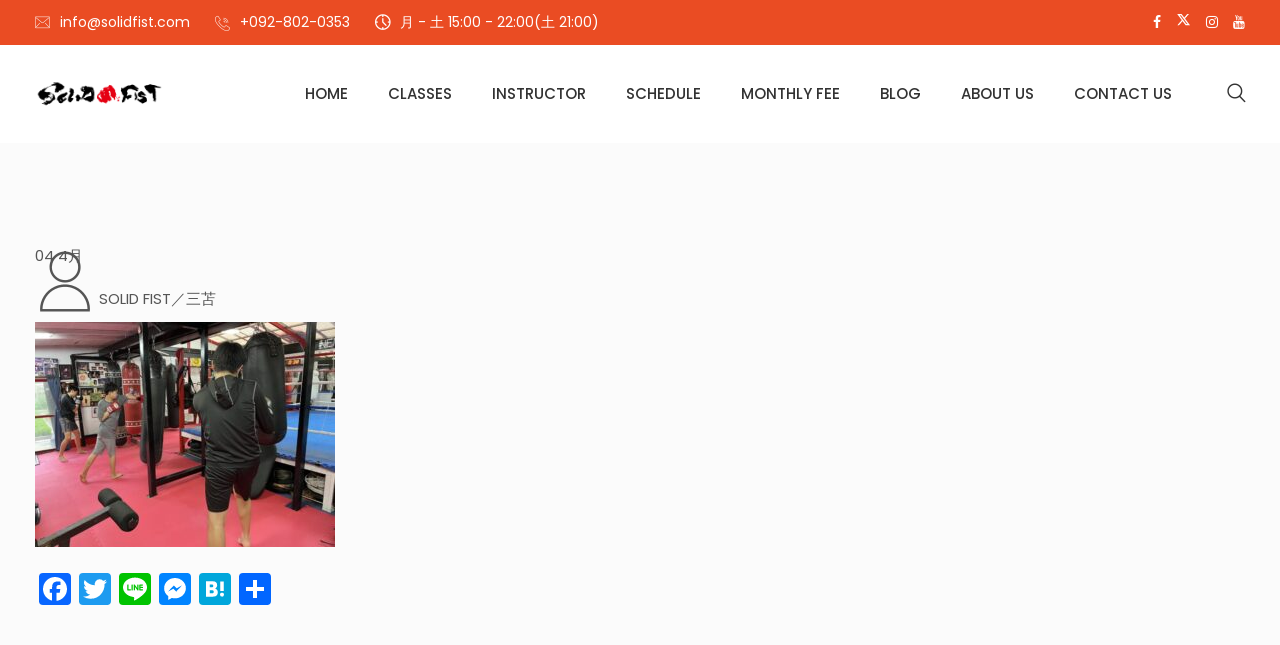

--- FILE ---
content_type: text/html; charset=UTF-8
request_url: https://solidfist.com/archives/97566/img_1382-8
body_size: 40791
content:
<!DOCTYPE html><html dir="ltr" lang="ja" prefix="og: https://ogp.me/ns#"><head><meta charset="UTF-8"><meta name="viewport" content="width=device-width, initial-scale=1"><link rel="profile" href="https://gmpg.org/xfn/11"><link media="all" href="https://solidfist.com/wp-content/cache/autoptimize/css/autoptimize_c574c335e6ed4a22ed722aa6bfcaf531.css" rel="stylesheet"><link media="screen" href="https://solidfist.com/wp-content/cache/autoptimize/css/autoptimize_00df71b5809d374b00ce03791ac8fac1.css" rel="stylesheet"><title>IMG_1382 | SOLID FIST／ソリッドフィスト キックボクシングジム</title><meta name="robots" content="max-image-preview:large" /><meta name="author" content="SOLID FIST／三苫"/><meta name="google-site-verification" content="yd7H9sqlI3P84Jci3U0IS7kX_aueCOJ5KxKzBiGNB9Y" /><link rel="canonical" href="https://solidfist.com/archives/97566/img_1382-8" /><meta name="generator" content="All in One SEO (AIOSEO) 4.9.2" /><meta property="og:locale" content="ja_JP" /><meta property="og:site_name" content="SOLID FIST／ソリッドフィスト キックボクシングジム" /><meta property="og:type" content="article" /><meta property="og:title" content="IMG_1382 | SOLID FIST／ソリッドフィスト キックボクシングジム" /><meta property="og:url" content="https://solidfist.com/archives/97566/img_1382-8" /><meta property="og:image" content="https://solidfist.com/wp-content/uploads/2017/05/cropped-solid_fist_logo.jpg" /><meta property="og:image:secure_url" content="https://solidfist.com/wp-content/uploads/2017/05/cropped-solid_fist_logo.jpg" /><meta property="og:image:width" content="512" /><meta property="og:image:height" content="512" /><meta property="article:published_time" content="2024-04-04T12:37:09+00:00" /><meta property="article:modified_time" content="2024-04-04T12:37:09+00:00" /><meta name="twitter:card" content="summary" /><meta name="twitter:title" content="IMG_1382 | SOLID FIST／ソリッドフィスト キックボクシングジム" /><meta name="twitter:image" content="https://solidfist.com/wp-content/uploads/2017/05/cropped-solid_fist_logo.jpg" /> <script type="application/ld+json" class="aioseo-schema">{"@context":"https:\/\/schema.org","@graph":[{"@type":"BreadcrumbList","@id":"https:\/\/solidfist.com\/archives\/97566\/img_1382-8#breadcrumblist","itemListElement":[{"@type":"ListItem","@id":"https:\/\/solidfist.com#listItem","position":1,"name":"Home","item":"https:\/\/solidfist.com","nextItem":{"@type":"ListItem","@id":"https:\/\/solidfist.com\/archives\/97566\/img_1382-8#listItem","name":"IMG_1382"}},{"@type":"ListItem","@id":"https:\/\/solidfist.com\/archives\/97566\/img_1382-8#listItem","position":2,"name":"IMG_1382","previousItem":{"@type":"ListItem","@id":"https:\/\/solidfist.com#listItem","name":"Home"}}]},{"@type":"ItemPage","@id":"https:\/\/solidfist.com\/archives\/97566\/img_1382-8#itempage","url":"https:\/\/solidfist.com\/archives\/97566\/img_1382-8","name":"IMG_1382 | SOLID FIST\uff0f\u30bd\u30ea\u30c3\u30c9\u30d5\u30a3\u30b9\u30c8 \u30ad\u30c3\u30af\u30dc\u30af\u30b7\u30f3\u30b0\u30b8\u30e0","inLanguage":"ja","isPartOf":{"@id":"https:\/\/solidfist.com\/#website"},"breadcrumb":{"@id":"https:\/\/solidfist.com\/archives\/97566\/img_1382-8#breadcrumblist"},"author":{"@id":"https:\/\/solidfist.com\/archives\/author\/solid_fist#author"},"creator":{"@id":"https:\/\/solidfist.com\/archives\/author\/solid_fist#author"},"datePublished":"2024-04-04T21:37:09+09:00","dateModified":"2024-04-04T21:37:09+09:00"},{"@type":"Organization","@id":"https:\/\/solidfist.com\/#organization","name":"SOLID FIST\uff0f\u30bd\u30ea\u30c3\u30c9\u30d5\u30a3\u30b9\u30c8 \u30ad\u30c3\u30af\u30dc\u30af\u30b7\u30f3\u30b0\u30b8\u30e0","description":"\u5143NKB\u30df\u30c9\u30eb\u7d1a3\u4f4d\u304c\u6559\u3048\u308b\u798f\u5ca1\u5e02\u897f\u533a\u306e\u30ad\u30c3\u30af\u30dc\u30af\u30b7\u30f3\u30b0\u30b8\u30e0!!\u81ea\u4fe1\u3068\u3084\u308b\u6c17\u306f\u3001\u81ea\u5206\u3057\u304b\u4f5c\u308c\u306a\u3044\u3002","url":"https:\/\/solidfist.com\/"},{"@type":"Person","@id":"https:\/\/solidfist.com\/archives\/author\/solid_fist#author","url":"https:\/\/solidfist.com\/archives\/author\/solid_fist","name":"SOLID FIST\uff0f\u4e09\u82eb","image":{"@type":"ImageObject","@id":"https:\/\/solidfist.com\/archives\/97566\/img_1382-8#authorImage","url":"https:\/\/secure.gravatar.com\/avatar\/1b0dfe92d09adb877fa2b0eb9136e3e1c04d2b7d14fbafa8e6c3f6dabf7631da?s=96&d=mm&r=g","width":96,"height":96,"caption":"SOLID FIST\uff0f\u4e09\u82eb"}},{"@type":"WebSite","@id":"https:\/\/solidfist.com\/#website","url":"https:\/\/solidfist.com\/","name":"SOLID FIST\uff0f\u30bd\u30ea\u30c3\u30c9\u30d5\u30a3\u30b9\u30c8 \u30ad\u30c3\u30af\u30dc\u30af\u30b7\u30f3\u30b0\u30b8\u30e0","description":"\u5143NKB\u30df\u30c9\u30eb\u7d1a3\u4f4d\u304c\u6559\u3048\u308b\u798f\u5ca1\u5e02\u897f\u533a\u306e\u30ad\u30c3\u30af\u30dc\u30af\u30b7\u30f3\u30b0\u30b8\u30e0!!\u81ea\u4fe1\u3068\u3084\u308b\u6c17\u306f\u3001\u81ea\u5206\u3057\u304b\u4f5c\u308c\u306a\u3044\u3002","inLanguage":"ja","publisher":{"@id":"https:\/\/solidfist.com\/#organization"}}]}</script> <link rel='dns-prefetch' href='//static.addtoany.com' /><link rel='dns-prefetch' href='//fonts.googleapis.com' /><link rel='preconnect' href='https://fonts.gstatic.com' crossorigin /><link rel="alternate" type="application/rss+xml" title="SOLID FIST／ソリッドフィスト キックボクシングジム &raquo; フィード" href="https://solidfist.com/feed" /><link rel="alternate" type="application/rss+xml" title="SOLID FIST／ソリッドフィスト キックボクシングジム &raquo; コメントフィード" href="https://solidfist.com/comments/feed" /><link rel="alternate" title="oEmbed (JSON)" type="application/json+oembed" href="https://solidfist.com/wp-json/oembed/1.0/embed?url=https%3A%2F%2Fsolidfist.com%2Farchives%2F97566%2Fimg_1382-8" /><link rel="alternate" title="oEmbed (XML)" type="text/xml+oembed" href="https://solidfist.com/wp-json/oembed/1.0/embed?url=https%3A%2F%2Fsolidfist.com%2Farchives%2F97566%2Fimg_1382-8&#038;format=xml" /><link crossorigin="anonymous" rel='stylesheet' id='studio-fonts-css' href='//fonts.googleapis.com/css?family=Poppins%3A400%2C400i%2C500%2C600%2C700%2C900%26amp%3Bsubset%3Dlatin-ext&#038;ver=1.0.0' type='text/css' media='all' /><link rel='stylesheet' id='js_composer_custom_css-css' href='https://solidfist.com/wp-content/cache/autoptimize/css/autoptimize_single_4ef9fa36e3e875a64cad08ca11c6fa88.css?ver=8.7.1' type='text/css' media='all' /><link rel="preload" as="style" href="https://fonts.googleapis.com/css?family=Poppins:100,200,300,400,500,600,700,800,900,100italic,200italic,300italic,400italic,500italic,600italic,700italic,800italic,900italic&#038;display=swap&#038;ver=1677770091" /><link rel="stylesheet" href="https://fonts.googleapis.com/css?family=Poppins:100,200,300,400,500,600,700,800,900,100italic,200italic,300italic,400italic,500italic,600italic,700italic,800italic,900italic&#038;display=swap&#038;ver=1677770091" media="print" onload="this.media='all'"><noscript><link rel="stylesheet" href="https://fonts.googleapis.com/css?family=Poppins:100,200,300,400,500,600,700,800,900,100italic,200italic,300italic,400italic,500italic,600italic,700italic,800italic,900italic&#038;display=swap&#038;ver=1677770091" /></noscript><script type="text/javascript" id="addtoany-core-js-before">window.a2a_config=window.a2a_config||{};a2a_config.callbacks=[];a2a_config.overlays=[];a2a_config.templates={};a2a_localize = {
	Share: "共有",
	Save: "ブックマーク",
	Subscribe: "購読",
	Email: "メール",
	Bookmark: "ブックマーク",
	ShowAll: "すべて表示する",
	ShowLess: "小さく表示する",
	FindServices: "サービスを探す",
	FindAnyServiceToAddTo: "追加するサービスを今すぐ探す",
	PoweredBy: "Powered by",
	ShareViaEmail: "メールでシェアする",
	SubscribeViaEmail: "メールで購読する",
	BookmarkInYourBrowser: "ブラウザにブックマーク",
	BookmarkInstructions: "このページをブックマークするには、 Ctrl+D または \u2318+D を押下。",
	AddToYourFavorites: "お気に入りに追加",
	SendFromWebOrProgram: "任意のメールアドレスまたはメールプログラムから送信",
	EmailProgram: "メールプログラム",
	More: "詳細&#8230;",
	ThanksForSharing: "共有ありがとうございます !",
	ThanksForFollowing: "フォローありがとうございます !"
};


//# sourceURL=addtoany-core-js-before</script> <script type="text/javascript" defer src="https://static.addtoany.com/menu/page.js" id="addtoany-core-js"></script> <script type="text/javascript" src="https://solidfist.com/wp-includes/js/jquery/jquery.min.js?ver=3.7.1" id="jquery-core-js"></script> <script></script><link rel="https://api.w.org/" href="https://solidfist.com/wp-json/" /><link rel="alternate" title="JSON" type="application/json" href="https://solidfist.com/wp-json/wp/v2/media/97570" /><link rel="EditURI" type="application/rsd+xml" title="RSD" href="https://solidfist.com/xmlrpc.php?rsd" /><meta name="generator" content="WordPress 6.9" /><link rel='shortlink' href='https://solidfist.com/?p=97570' /><meta name="generator" content="Redux 4.5.9" /><noscript><style type="text/css">.mptt-shortcode-wrapper .mptt-shortcode-table:first-of-type{display:table!important}.mptt-shortcode-wrapper .mptt-shortcode-table .mptt-event-container:hover{height:auto!important;min-height:100%!important}body.mprm_ie_browser .mptt-shortcode-wrapper .mptt-event-container{height:auto!important}@media (max-width:767px){.mptt-shortcode-wrapper .mptt-shortcode-table:first-of-type{display:none!important}}</style></noscript><link rel="apple-touch-icon" sizes="180x180" href="/wp-content/uploads/fbrfg/apple-touch-icon.png"><link rel="icon" type="image/png" sizes="32x32" href="/wp-content/uploads/fbrfg/favicon-32x32.png"><link rel="icon" type="image/png" sizes="16x16" href="/wp-content/uploads/fbrfg/favicon-16x16.png"><link rel="manifest" href="/wp-content/uploads/fbrfg/site.webmanifest"><link rel="mask-icon" href="/wp-content/uploads/fbrfg/safari-pinned-tab.svg" color="#5bbad5"><link rel="shortcut icon" href="/wp-content/uploads/fbrfg/favicon.ico"><meta name="msapplication-TileColor" content="#da532c"><meta name="msapplication-config" content="/wp-content/uploads/fbrfg/browserconfig.xml"><meta name="theme-color" content="#ffffff"><meta name="generator" content="Powered by WPBakery Page Builder - drag and drop page builder for WordPress."/> <noscript><style>.lazyload[data-src]{display:none !important;}</style></noscript><link rel="amphtml" href="https://solidfist.com/archives/97566/img_1382-8?amp"><meta name="generator" content="Powered by Slider Revolution 6.6.11 - responsive, Mobile-Friendly Slider Plugin for WordPress with comfortable drag and drop interface." /><link rel="icon" href="https://solidfist.com/wp-content/uploads/2017/05/cropped-solid_fist_logo-32x32.jpg" sizes="32x32" /><link rel="icon" href="https://solidfist.com/wp-content/uploads/2017/05/cropped-solid_fist_logo-192x192.jpg" sizes="192x192" /><link rel="apple-touch-icon" href="https://solidfist.com/wp-content/uploads/2017/05/cropped-solid_fist_logo-180x180.jpg" /><meta name="msapplication-TileImage" content="https://solidfist.com/wp-content/uploads/2017/05/cropped-solid_fist_logo-270x270.jpg" /> <noscript><style>.wpb_animate_when_almost_visible { opacity: 1; }</style></noscript><link rel='stylesheet' id='redux-custom-fonts-css' href='//solidfist.com/wp-content/uploads/redux/custom-fonts/fonts.css?ver=1674875495' type='text/css' media='all' /></head><body data-rsssl=1 class="attachment wp-singular attachment-template-default single single-attachment postid-97570 attachmentid-97570 attachment-jpeg wp-theme-gimnas wpb-js-composer js-comp-ver-8.7.1 vc_responsive"><div id="loading" class="loading"><div class="cssload-loader"><div><div class="cssload-dot"></div><div class="cssload-dot"></div><div class="cssload-dot"></div><div class="cssload-dot"></div><div class="cssload-dot"></div><div class="cssload-dot"></div><div class="cssload-dot"></div></div><div><div class="cssload-dotb"></div><div class="cssload-dotb"></div><div class="cssload-dotb"></div><div class="cssload-dotb"></div><div class="cssload-dotb"></div><div class="cssload-dotb"></div><div class="cssload-dotb"></div></div></div></div><div id="page" class="site "><header id="rs-header" class="single-header header-style1"><div class="header-inner  menu-sticky"><div class="toolbar-area"><div class="container"><div class="row"><div class="col-lg-9"><div class="toolbar-contact"><ul class="rs-contact-info"><li class="rs-contact-email"> <i class="glyph-icon flaticon-email"></i> <a href="mailto:info@solidfist.com">info@solidfist.com</a></li><li class="rs-contact-phone"> <i class="fa flaticon-call"></i> <a href="tel:+092-802-0353"> +092-802-0353</a></li><li class="opening"> <i class="fa flaticon-clock"></i> 月 - 土 15:00 - 22:00(土 21:00)</li></ul></div></div><div class="col-lg-3"><div class="toolbar-sl-share"><ul class="clearfix"><li> <a href="https://www.facebook.com/solid.fist.gym/" target="_blank"><i class="fa fa-facebook"></i></a></li><li> <a href="https://twitter.com/JyunjiMitoma " target="_blank"><svg xmlns="http://www.w3.org/2000/svg" viewBox="0 0 24 24" fill="currentColor"><path d="M10.4883 14.651L15.25 21H22.25L14.3917 10.5223L20.9308 3H18.2808L13.1643 8.88578L8.75 3H1.75L9.26086 13.0145L2.31915 21H4.96917L10.4883 14.651ZM16.25 19L5.75 5H7.75L18.25 19H16.25Z"></path></svg></a></li><li> <a href="https://www.instagram.com/solidfistgym/ " target="_blank"><i class="fa fa-instagram"></i></a></li><li> <a href="https://www.youtube.com/channel/UC7Xkrz_MT5eSDg3oyrFBsOg " target="_blank"><i class="fa fa-youtube"></i></a></li></ul></div></div></div></div></div><div class="menu-area" ><div class="container"><div class="row-table"><div class="col-cell header-logo"><div class="logo-area"> <a href="https://solidfist.com/" rel="home"><img style = "max-height: 30px" src="[data-uri]" alt="SOLID FIST／ソリッドフィスト キックボクシングジム" data-src="https://solidfist.com/wp-content/uploads/2019/02/solid_fist_logo-1.gif" decoding="async" class="lazyload" data-eio-rwidth="300" data-eio-rheight="70"><noscript><img style = "max-height: 30px" src="https://solidfist.com/wp-content/uploads/2019/02/solid_fist_logo-1.gif" alt="SOLID FIST／ソリッドフィスト キックボクシングジム" data-eio="l"></noscript></a></div><div class="logo-area sticky-logo"> <a href="https://solidfist.com/" rel="home"><img style = "max-height: 25px" src="[data-uri]" alt="SOLID FIST／ソリッドフィスト キックボクシングジム" data-src="https://solidfist.com/wp-content/uploads/2019/02/solid_fist_logo-1.gif" decoding="async" class="lazyload" data-eio-rwidth="300" data-eio-rheight="70"><noscript><img style = "max-height: 25px" src="https://solidfist.com/wp-content/uploads/2019/02/solid_fist_logo-1.gif" alt="SOLID FIST／ソリッドフィスト キックボクシングジム" data-eio="l"></noscript></a></div></div><div class="col-cell menu-responsive"><div class="sidebarmenu-search text-right"><div class="sticky_search"> <i class="glyph-icon flaticon-search"></i></div><div class="sticky_form"><form role="search" class="bs-search search-form" method="get" action="https://solidfist.com/"><div class="search-wrap"> <label class="screen-reader-text"> Search for: </label> <input type="search" placeholder="Search..." name="s" class="search-input" value="" /> <button type="submit"  value="Search"><i class="glyph-icon flaticon-search"></i></button></div></form></div></div><nav class="nav navbar"><div class="navbar-menu"><div class="menu-main-menu-container"><ul id="primary-menu-single" class="menu"><li id="menu-item-44459" class="mega menu-item menu-item-type-post_type menu-item-object-page menu-item-home menu-item-44459"><a href="https://solidfist.com/" title="						">HOME</a></li><li id="menu-item-375" class="menu-item menu-item-type-custom menu-item-object-custom menu-item-has-children menu-item-375"><a href="#" title="						">CLASSES</a><ul class="sub-menu"><li id="menu-item-44934" class="menu-item menu-item-type-post_type menu-item-object-page menu-item-44934"><a href="https://solidfist.com/round_class">ラウンドクラス</a></li><li id="menu-item-44736" class="menu-item menu-item-type-post_type menu-item-object-page menu-item-44736"><a href="https://solidfist.com/junior_class">ジュニアクラス</a></li><li id="menu-item-44947" class="menu-item menu-item-type-post_type menu-item-object-page menu-item-44947"><a href="https://solidfist.com/sparring_class">対人クラス</a></li><li id="menu-item-45083" class="menu-item menu-item-type-post_type menu-item-object-page menu-item-45083"><a href="https://solidfist.com/personal_training">パーソナルトレーニング</a></li></ul></li><li id="menu-item-45055" class="menu-item menu-item-type-post_type menu-item-object-page menu-item-45055"><a href="https://solidfist.com/instructor">INSTRUCTOR</a></li><li id="menu-item-45088" class="menu-item menu-item-type-post_type menu-item-object-page menu-item-45088"><a href="https://solidfist.com/schedule">SCHEDULE</a></li><li id="menu-item-45109" class="menu-item menu-item-type-post_type menu-item-object-page menu-item-45109"><a href="https://solidfist.com/monthly_fee">MONTHLY FEE</a></li><li id="menu-item-45133" class="menu-item menu-item-type-post_type menu-item-object-page current_page_parent menu-item-has-children menu-item-45133"><a href="https://solidfist.com/blog">BLOG</a><ul class="sub-menu"><li id="menu-item-45062" class="menu-item menu-item-type-taxonomy menu-item-object-category menu-item-45062"><a href="https://solidfist.com/archives/category/gym_news">ジムニュース</a></li><li id="menu-item-45061" class="menu-item menu-item-type-taxonomy menu-item-object-category menu-item-45061"><a href="https://solidfist.com/archives/category/blog">代表Blog</a></li></ul></li><li id="menu-item-45094" class="menu-item menu-item-type-post_type menu-item-object-page menu-item-45094"><a href="https://solidfist.com/about_us">ABOUT US</a></li><li id="menu-item-45059" class="menu-item menu-item-type-post_type menu-item-object-page menu-item-45059"><a href="https://solidfist.com/contact_us">CONTACT US</a></li></ul></div></div><div class='nav-link-container mobile-menu-link'> <a href='#' class="nav-menu-link"> <span class="hamburger1"></span> <span class="hamburger2"></span> <span class="hamburger3"></span> </a></div></nav><nav class="nav-container mobile-menu-container"><ul class="sidenav"><li class='nav-link-container'> <a href='#' class="nav-menu-link"> <span class="hamburger1"></span> <span class="hamburger3"></span> </a></li><li><div class="menu-main-menu-container"><ul id="primary-menu-single2" class="menu"><li class="mega menu-item menu-item-type-post_type menu-item-object-page menu-item-home menu-item-44459"><a href="https://solidfist.com/" title="						">HOME</a></li><li class="menu-item menu-item-type-custom menu-item-object-custom menu-item-has-children menu-item-375"><a href="#" title="						">CLASSES</a><ul class="sub-menu"><li class="menu-item menu-item-type-post_type menu-item-object-page menu-item-44934"><a href="https://solidfist.com/round_class">ラウンドクラス</a></li><li class="menu-item menu-item-type-post_type menu-item-object-page menu-item-44736"><a href="https://solidfist.com/junior_class">ジュニアクラス</a></li><li class="menu-item menu-item-type-post_type menu-item-object-page menu-item-44947"><a href="https://solidfist.com/sparring_class">対人クラス</a></li><li class="menu-item menu-item-type-post_type menu-item-object-page menu-item-45083"><a href="https://solidfist.com/personal_training">パーソナルトレーニング</a></li></ul></li><li class="menu-item menu-item-type-post_type menu-item-object-page menu-item-45055"><a href="https://solidfist.com/instructor">INSTRUCTOR</a></li><li class="menu-item menu-item-type-post_type menu-item-object-page menu-item-45088"><a href="https://solidfist.com/schedule">SCHEDULE</a></li><li class="menu-item menu-item-type-post_type menu-item-object-page menu-item-45109"><a href="https://solidfist.com/monthly_fee">MONTHLY FEE</a></li><li class="menu-item menu-item-type-post_type menu-item-object-page current_page_parent menu-item-has-children menu-item-45133"><a href="https://solidfist.com/blog">BLOG</a><ul class="sub-menu"><li class="menu-item menu-item-type-taxonomy menu-item-object-category menu-item-45062"><a href="https://solidfist.com/archives/category/gym_news">ジムニュース</a></li><li class="menu-item menu-item-type-taxonomy menu-item-object-category menu-item-45061"><a href="https://solidfist.com/archives/category/blog">代表Blog</a></li></ul></li><li class="menu-item menu-item-type-post_type menu-item-object-page menu-item-45094"><a href="https://solidfist.com/about_us">ABOUT US</a></li><li class="menu-item menu-item-type-post_type menu-item-object-page menu-item-45059"><a href="https://solidfist.com/contact_us">CONTACT US</a></li></ul></div></li><li class="social-icon-responsive"><ul class="offcanvas_social"><li> <a href="https://www.facebook.com/solid.fist.gym/" target="_blank"><span><i class="fa fa-facebook"></i></span></a></li><li> <a href="https://twitter.com/JyunjiMitoma " target="_blank"><span class="tw-icon"><svg xmlns="http://www.w3.org/2000/svg" viewBox="0 0 24 24" fill="currentColor"><path d="M10.4883 14.651L15.25 21H22.25L14.3917 10.5223L20.9308 3H18.2808L13.1643 8.88578L8.75 3H1.75L9.26086 13.0145L2.31915 21H4.96917L10.4883 14.651ZM16.25 19L5.75 5H7.75L18.25 19H16.25Z"></path></svg></span></a></li><li> <a href="https://www.instagram.com/solidfistgym/ " target="_blank"><span><i class="fa fa-instagram"></i></span></a></li><li> <a href="https://www.youtube.com/channel/UC7Xkrz_MT5eSDg3oyrFBsOg " target="_blank"><span><i class="fa fa-youtube"></i></span></a></li></ul></li></ul></nav></div></div></div></div></div></header><div class="main-contain"><div class="container"><div id="content"><div class="rs-blog-details pt-70 pb-70"><div class="row padding-"><div class="col-lg-12 "><article id="post-97570" class="post-97570 attachment type-attachment status-inherit hentry"><div class="single-content-full no-thumbs "><div class="bs-info single-page-info"><div class="default-date meta"> <span class="month-day">04</span> <span class="month-name">4月</span></div><div class="author meta"> <i class="glyph-icon flaticon-user-1"></i> SOLID FIST／三苫</div></div><div class="bs-desc"><p class="attachment"><a href='https://solidfist.com/wp-content/uploads/2024/04/IMG_1382.jpg'><img fetchpriority="high" decoding="async" width="300" height="225" src="[data-uri]" class="attachment-medium size-medium lazyload" alt=""   data-src="https://solidfist.com/wp-content/uploads/2024/04/IMG_1382-300x225.jpg" data-srcset="https://solidfist.com/wp-content/uploads/2024/04/IMG_1382-300x225.jpg 300w, https://solidfist.com/wp-content/uploads/2024/04/IMG_1382-768x576.jpg 768w, https://solidfist.com/wp-content/uploads/2024/04/IMG_1382-80x60.jpg 80w, https://solidfist.com/wp-content/uploads/2024/04/IMG_1382.jpg 1000w" data-sizes="auto" data-eio-rwidth="300" data-eio-rheight="225" /><noscript><img fetchpriority="high" decoding="async" width="300" height="225" src="https://solidfist.com/wp-content/uploads/2024/04/IMG_1382-300x225.jpg" class="attachment-medium size-medium" alt="" srcset="https://solidfist.com/wp-content/uploads/2024/04/IMG_1382-300x225.jpg 300w, https://solidfist.com/wp-content/uploads/2024/04/IMG_1382-768x576.jpg 768w, https://solidfist.com/wp-content/uploads/2024/04/IMG_1382-80x60.jpg 80w, https://solidfist.com/wp-content/uploads/2024/04/IMG_1382.jpg 1000w" sizes="(max-width: 300px) 100vw, 300px" data-eio="l" /></noscript></a></p><div class="addtoany_share_save_container addtoany_content addtoany_content_bottom"><div class="a2a_kit a2a_kit_size_32 addtoany_list" data-a2a-url="https://solidfist.com/archives/97566/img_1382-8" data-a2a-title="IMG_1382"><a class="a2a_button_facebook" href="https://www.addtoany.com/add_to/facebook?linkurl=https%3A%2F%2Fsolidfist.com%2Farchives%2F97566%2Fimg_1382-8&amp;linkname=IMG_1382" title="Facebook" rel="nofollow noopener" target="_blank"></a><a class="a2a_button_twitter" href="https://www.addtoany.com/add_to/twitter?linkurl=https%3A%2F%2Fsolidfist.com%2Farchives%2F97566%2Fimg_1382-8&amp;linkname=IMG_1382" title="Twitter" rel="nofollow noopener" target="_blank"></a><a class="a2a_button_line" href="https://www.addtoany.com/add_to/line?linkurl=https%3A%2F%2Fsolidfist.com%2Farchives%2F97566%2Fimg_1382-8&amp;linkname=IMG_1382" title="Line" rel="nofollow noopener" target="_blank"></a><a class="a2a_button_facebook_messenger" href="https://www.addtoany.com/add_to/facebook_messenger?linkurl=https%3A%2F%2Fsolidfist.com%2Farchives%2F97566%2Fimg_1382-8&amp;linkname=IMG_1382" title="Messenger" rel="nofollow noopener" target="_blank"></a><a class="a2a_button_hatena" href="https://www.addtoany.com/add_to/hatena?linkurl=https%3A%2F%2Fsolidfist.com%2Farchives%2F97566%2Fimg_1382-8&amp;linkname=IMG_1382" title="Hatena" rel="nofollow noopener" target="_blank"></a><a class="a2a_dd addtoany_share_save addtoany_share" href="https://www.addtoany.com/share"></a></div></div></div></div><div class="clear-fix"></div></article></div></div></div><div class="clear-fix"></div></div></div></div><footer id="rs-footer" class=" rs-footer footer-style-1" ><div class="footer-top-section"><div class="container"><div class="row"><div class="col-md-8"><div class="menu-footer-menu-container"><ul id="footer-menu" class="menu"><li id="menu-item-48" class="menu-item menu-item-type-post_type menu-item-object-page menu-item-home menu-item-48"><a href="https://solidfist.com/" title="						">HOME</a></li><li id="menu-item-45130" class="menu-item menu-item-type-post_type menu-item-object-page menu-item-45130"><a href="https://solidfist.com/schedule">SCHEDULE</a></li><li id="menu-item-45128" class="menu-item menu-item-type-post_type menu-item-object-page menu-item-45128"><a href="https://solidfist.com/monthly_fee">MONTHLY FEE</a></li><li id="menu-item-63" class="menu-item menu-item-type-post_type menu-item-object-page current_page_parent menu-item-63"><a href="https://solidfist.com/blog" title="						">BLOG</a></li><li id="menu-item-45129" class="menu-item menu-item-type-post_type menu-item-object-page menu-item-45129"><a href="https://solidfist.com/about_us">ABOUT US</a></li><li id="menu-item-45131" class="menu-item menu-item-type-post_type menu-item-object-page menu-item-45131"><a href="https://solidfist.com/contact_us">CONTACT US</a></li></ul></div></div><div class="col-md-4"><div class="footer-share"><ul><li> <a href="https://www.facebook.com/solid.fist.gym/" target="_blank"><span><i class="fa fa-facebook"></i></span></a></li><li> <a href="https://twitter.com/JyunjiMitoma " target="_blank"><span><i class="fa fa-twitter"></i></span></a></li><li> <a href="https://www.instagram.com/solidfistgym/ " target="_blank"><span><i class="fa fa-instagram"></i></span></a></li><li> <a href="https://www.youtube.com/channel/UC7Xkrz_MT5eSDg3oyrFBsOg " target="_blank"><span><i class="fa fa-youtube"></i></span></a></li></ul></div></div></div> <span class="border-link"></span></div></div><div class="footer-top"><div class="container"><div class="row"><div class="col-lg-4"><div class="about-widget widget"> <a href="https://solidfist.com/" class="footer-logo"> <img src="[data-uri]" alt="SOLID FIST／ソリッドフィスト キックボクシングジム" data-src="https://solidfist.com/wp-content/uploads/2019/02/solid_fist_logo.gif" decoding="async" class="lazyload" data-eio-rwidth="300" data-eio-rheight="70"><noscript><img src="https://solidfist.com/wp-content/uploads/2019/02/solid_fist_logo.gif" alt="SOLID FIST／ソリッドフィスト キックボクシングジム" data-eio="l"></noscript> </a><section id="categories-5" class="widget widget_categories"><h3 class="footer-title">BLOG</h3><ul><li class="cat-item cat-item-7"><a href="https://solidfist.com/archives/category/gym_news">ジムニュース</a></li><li class="cat-item cat-item-16"><a href="https://solidfist.com/archives/category/blog">代表Blog</a></li></ul></section><section id="text-6" class="widget widget_text"><div class="textwidget"><p>SOLID FISTは福岡県福岡市西区で活動しているキックボクシングジムです。福岡でのキックボクシング普及に努めております。</p></div></section></div></div><div class="col-lg-4"><section id="calendar-2" class="widget widget_calendar"><h3 class="footer-title">CALENDAR</h3><div id="calendar_wrap" class="calendar_wrap"><table id="wp-calendar" class="wp-calendar-table"><caption>2026年2月</caption><thead><tr><th scope="col" aria-label="月曜日">月</th><th scope="col" aria-label="火曜日">火</th><th scope="col" aria-label="水曜日">水</th><th scope="col" aria-label="木曜日">木</th><th scope="col" aria-label="金曜日">金</th><th scope="col" aria-label="土曜日">土</th><th scope="col" aria-label="日曜日">日</th></tr></thead><tbody><tr><td colspan="6" class="pad">&nbsp;</td><td id="today">1</td></tr><tr><td>2</td><td>3</td><td>4</td><td>5</td><td>6</td><td>7</td><td>8</td></tr><tr><td>9</td><td>10</td><td>11</td><td>12</td><td>13</td><td>14</td><td>15</td></tr><tr><td>16</td><td>17</td><td>18</td><td>19</td><td>20</td><td>21</td><td>22</td></tr><tr><td>23</td><td>24</td><td>25</td><td>26</td><td>27</td><td>28</td><td class="pad" colspan="1">&nbsp;</td></tr></tbody></table><nav aria-label="前と次の月" class="wp-calendar-nav"> <span class="wp-calendar-nav-prev"><a href="https://solidfist.com/archives/date/2026/01">&laquo; 1月</a></span> <span class="pad">&nbsp;</span> <span class="wp-calendar-nav-next">&nbsp;</span></nav></div></section></div><div class="col-lg-4"><section id="mc4wp_form_widget-1" class="widget widget_mc4wp_form_widget"><h3 class="footer-title">JOIN WITH US</h3></section><section id="contact_widget-2" class="widget widget_contact_widget"><ul class="fa-ul"><li class="about-widget-img"> <img alt="image" src="[data-uri]" data-src="https://solidfist.com/wp-content/uploads/2024/04/IMG_1382.jpg" decoding="async" class="lazyload" data-eio-rwidth="1000" data-eio-rheight="750"><noscript><img alt="image" src="https://solidfist.com/wp-content/uploads/2024/04/IMG_1382.jpg" data-eio="l"></noscript></li><li><i class="fa fa-globe" ></i>福岡県福岡市西区女原283</li><li><i class="fa fa-phone" ></i><a href="tel:092-802-0353">092-802-0353</a></li><li><i class="fa fa-envelope" ></i><a href="mailto:info@solidfist.com">info@solidfist.com</a></li></ul></section></div></div></div></div><div class="divider"></div><div class="footer-bottom" ><div class="container"><div class="row"><div class="col-md-12 col-sm-12"><div class="copyright"  ><p>&copy; 2020 SOLID FIST. All Rights Reserved.</p></div></div></div></div></div></footer></div><div id="scrollUp"> <i class="fa fa-angle-up"></i></div> <script type="speculationrules">{"prefetch":[{"source":"document","where":{"and":[{"href_matches":"/*"},{"not":{"href_matches":["/wp-*.php","/wp-admin/*","/wp-content/uploads/*","/wp-content/*","/wp-content/plugins/*","/wp-content/themes/gimnas/*","/*\\?(.+)"]}},{"not":{"selector_matches":"a[rel~=\"nofollow\"]"}},{"not":{"selector_matches":".no-prefetch, .no-prefetch a"}}]},"eagerness":"conservative"}]}</script> <script type="text/javascript" id="eio-lazy-load-js-before">var eio_lazy_vars = {"exactdn_domain":"","skip_autoscale":0,"bg_min_dpr":1.1,"threshold":0,"use_dpr":1};
//# sourceURL=eio-lazy-load-js-before</script> <script type="module"  src="https://solidfist.com/wp-content/plugins/all-in-one-seo-pack/dist/Lite/assets/table-of-contents.95d0dfce.js?ver=4.9.2" id="aioseo/js/src/vue/standalone/blocks/table-of-contents/frontend.js-js"></script> <script type="text/javascript" src="https://solidfist.com/wp-includes/js/dist/hooks.min.js?ver=dd5603f07f9220ed27f1" id="wp-hooks-js"></script> <script type="text/javascript" src="https://solidfist.com/wp-includes/js/dist/i18n.min.js?ver=c26c3dc7bed366793375" id="wp-i18n-js"></script> <script type="text/javascript" id="wp-i18n-js-after">wp.i18n.setLocaleData( { 'text direction\u0004ltr': [ 'ltr' ] } );
//# sourceURL=wp-i18n-js-after</script> <script type="text/javascript" id="contact-form-7-js-translations">( function( domain, translations ) {
	var localeData = translations.locale_data[ domain ] || translations.locale_data.messages;
	localeData[""].domain = domain;
	wp.i18n.setLocaleData( localeData, domain );
} )( "contact-form-7", {"translation-revision-date":"2025-11-30 08:12:23+0000","generator":"GlotPress\/4.0.3","domain":"messages","locale_data":{"messages":{"":{"domain":"messages","plural-forms":"nplurals=1; plural=0;","lang":"ja_JP"},"This contact form is placed in the wrong place.":["\u3053\u306e\u30b3\u30f3\u30bf\u30af\u30c8\u30d5\u30a9\u30fc\u30e0\u306f\u9593\u9055\u3063\u305f\u4f4d\u7f6e\u306b\u7f6e\u304b\u308c\u3066\u3044\u307e\u3059\u3002"],"Error:":["\u30a8\u30e9\u30fc:"]}},"comment":{"reference":"includes\/js\/index.js"}} );
//# sourceURL=contact-form-7-js-translations</script> <script type="text/javascript" id="contact-form-7-js-before">var wpcf7 = {
    "api": {
        "root": "https:\/\/solidfist.com\/wp-json\/",
        "namespace": "contact-form-7\/v1"
    }
};
//# sourceURL=contact-form-7-js-before</script> <script type="text/javascript" id="toc-front-js-extra">var tocplus = {"visibility_show":"show","visibility_hide":"hide","width":"Auto"};
//# sourceURL=toc-front-js-extra</script> <script type="text/javascript" id="jquery-fancybox-js-extra">var efb_i18n = {"close":"Close","next":"Next","prev":"Previous","startSlideshow":"Start slideshow","toggleSize":"Toggle size"};
//# sourceURL=jquery-fancybox-js-extra</script> <script type="text/javascript" id="jquery-fancybox-js-after">var fb_timeout, fb_opts={'autoScale':true,'showCloseButton':true,'margin':20,'pixelRatio':'false','centerOnScroll':false,'enableEscapeButton':true,'overlayShow':true,'hideOnOverlayClick':true,'minVpHeight':320,'disableCoreLightbox':'true','enableBlockControls':'true','fancybox_openBlockControls':'true' };
if(typeof easy_fancybox_handler==='undefined'){
var easy_fancybox_handler=function(){
jQuery([".nolightbox","a.wp-block-file__button","a.pin-it-button","a[href*='pinterest.com\/pin\/create']","a[href*='facebook.com\/share']","a[href*='twitter.com\/share']"].join(',')).addClass('nofancybox');
jQuery('a.fancybox-close').on('click',function(e){e.preventDefault();jQuery.fancybox.close()});
/* IMG */
						var unlinkedImageBlocks=jQuery(".wp-block-image > img:not(.nofancybox,figure.nofancybox>img)");
						unlinkedImageBlocks.wrap(function() {
							var href = jQuery( this ).attr( "src" );
							return "<a href='" + href + "'></a>";
						});
var fb_IMG_select=jQuery('a[href*=".jpg" i]:not(.nofancybox,li.nofancybox>a,figure.nofancybox>a),area[href*=".jpg" i]:not(.nofancybox),a[href*=".jpeg" i]:not(.nofancybox,li.nofancybox>a,figure.nofancybox>a),area[href*=".jpeg" i]:not(.nofancybox),a[href*=".png" i]:not(.nofancybox,li.nofancybox>a,figure.nofancybox>a),area[href*=".png" i]:not(.nofancybox),a[href*=".webp" i]:not(.nofancybox,li.nofancybox>a,figure.nofancybox>a),area[href*=".webp" i]:not(.nofancybox)');
fb_IMG_select.addClass('fancybox image');
var fb_IMG_sections=jQuery('.gallery,.wp-block-gallery,.tiled-gallery,.wp-block-jetpack-tiled-gallery,.ngg-galleryoverview,.ngg-imagebrowser,.nextgen_pro_blog_gallery,.nextgen_pro_film,.nextgen_pro_horizontal_filmstrip,.ngg-pro-masonry-wrapper,.ngg-pro-mosaic-container,.nextgen_pro_sidescroll,.nextgen_pro_slideshow,.nextgen_pro_thumbnail_grid,.tiled-gallery');
fb_IMG_sections.each(function(){jQuery(this).find(fb_IMG_select).attr('rel','gallery-'+fb_IMG_sections.index(this));});
jQuery('a.fancybox,area.fancybox,.fancybox>a').each(function(){jQuery(this).fancybox(jQuery.extend(true,{},fb_opts,{'transition':'elastic','transitionIn':'elastic','easingIn':'easeOutBack','transitionOut':'elastic','easingOut':'easeInBack','opacity':false,'hideOnContentClick':false,'titleShow':true,'titlePosition':'over','titleFromAlt':true,'showNavArrows':true,'enableKeyboardNav':true,'cyclic':false,'mouseWheel':'false'}))});
};};
jQuery(easy_fancybox_handler);jQuery(document).on('post-load',easy_fancybox_handler);

//# sourceURL=jquery-fancybox-js-after</script> <script id="wp-emoji-settings" type="application/json">{"baseUrl":"https://s.w.org/images/core/emoji/17.0.2/72x72/","ext":".png","svgUrl":"https://s.w.org/images/core/emoji/17.0.2/svg/","svgExt":".svg","source":{"concatemoji":"https://solidfist.com/wp-includes/js/wp-emoji-release.min.js?ver=6.9"}}</script> <script type="module">/*! This file is auto-generated */
const a=JSON.parse(document.getElementById("wp-emoji-settings").textContent),o=(window._wpemojiSettings=a,"wpEmojiSettingsSupports"),s=["flag","emoji"];function i(e){try{var t={supportTests:e,timestamp:(new Date).valueOf()};sessionStorage.setItem(o,JSON.stringify(t))}catch(e){}}function c(e,t,n){e.clearRect(0,0,e.canvas.width,e.canvas.height),e.fillText(t,0,0);t=new Uint32Array(e.getImageData(0,0,e.canvas.width,e.canvas.height).data);e.clearRect(0,0,e.canvas.width,e.canvas.height),e.fillText(n,0,0);const a=new Uint32Array(e.getImageData(0,0,e.canvas.width,e.canvas.height).data);return t.every((e,t)=>e===a[t])}function p(e,t){e.clearRect(0,0,e.canvas.width,e.canvas.height),e.fillText(t,0,0);var n=e.getImageData(16,16,1,1);for(let e=0;e<n.data.length;e++)if(0!==n.data[e])return!1;return!0}function u(e,t,n,a){switch(t){case"flag":return n(e,"\ud83c\udff3\ufe0f\u200d\u26a7\ufe0f","\ud83c\udff3\ufe0f\u200b\u26a7\ufe0f")?!1:!n(e,"\ud83c\udde8\ud83c\uddf6","\ud83c\udde8\u200b\ud83c\uddf6")&&!n(e,"\ud83c\udff4\udb40\udc67\udb40\udc62\udb40\udc65\udb40\udc6e\udb40\udc67\udb40\udc7f","\ud83c\udff4\u200b\udb40\udc67\u200b\udb40\udc62\u200b\udb40\udc65\u200b\udb40\udc6e\u200b\udb40\udc67\u200b\udb40\udc7f");case"emoji":return!a(e,"\ud83e\u1fac8")}return!1}function f(e,t,n,a){let r;const o=(r="undefined"!=typeof WorkerGlobalScope&&self instanceof WorkerGlobalScope?new OffscreenCanvas(300,150):document.createElement("canvas")).getContext("2d",{willReadFrequently:!0}),s=(o.textBaseline="top",o.font="600 32px Arial",{});return e.forEach(e=>{s[e]=t(o,e,n,a)}),s}function r(e){var t=document.createElement("script");t.src=e,t.defer=!0,document.head.appendChild(t)}a.supports={everything:!0,everythingExceptFlag:!0},new Promise(t=>{let n=function(){try{var e=JSON.parse(sessionStorage.getItem(o));if("object"==typeof e&&"number"==typeof e.timestamp&&(new Date).valueOf()<e.timestamp+604800&&"object"==typeof e.supportTests)return e.supportTests}catch(e){}return null}();if(!n){if("undefined"!=typeof Worker&&"undefined"!=typeof OffscreenCanvas&&"undefined"!=typeof URL&&URL.createObjectURL&&"undefined"!=typeof Blob)try{var e="postMessage("+f.toString()+"("+[JSON.stringify(s),u.toString(),c.toString(),p.toString()].join(",")+"));",a=new Blob([e],{type:"text/javascript"});const r=new Worker(URL.createObjectURL(a),{name:"wpTestEmojiSupports"});return void(r.onmessage=e=>{i(n=e.data),r.terminate(),t(n)})}catch(e){}i(n=f(s,u,c,p))}t(n)}).then(e=>{for(const n in e)a.supports[n]=e[n],a.supports.everything=a.supports.everything&&a.supports[n],"flag"!==n&&(a.supports.everythingExceptFlag=a.supports.everythingExceptFlag&&a.supports[n]);var t;a.supports.everythingExceptFlag=a.supports.everythingExceptFlag&&!a.supports.flag,a.supports.everything||((t=a.source||{}).concatemoji?r(t.concatemoji):t.wpemoji&&t.twemoji&&(r(t.twemoji),r(t.wpemoji)))});
//# sourceURL=https://solidfist.com/wp-includes/js/wp-emoji-loader.min.js</script> <script></script> <script defer src="https://solidfist.com/wp-content/cache/autoptimize/js/autoptimize_a06d1eb35540cc5d2093f254c49cca6c.js"></script></body></html><!-- WP Fastest Cache file was created in 2.269 seconds, on 2026年2月1日 @ 10:31 AM --><!-- need to refresh to see cached version -->